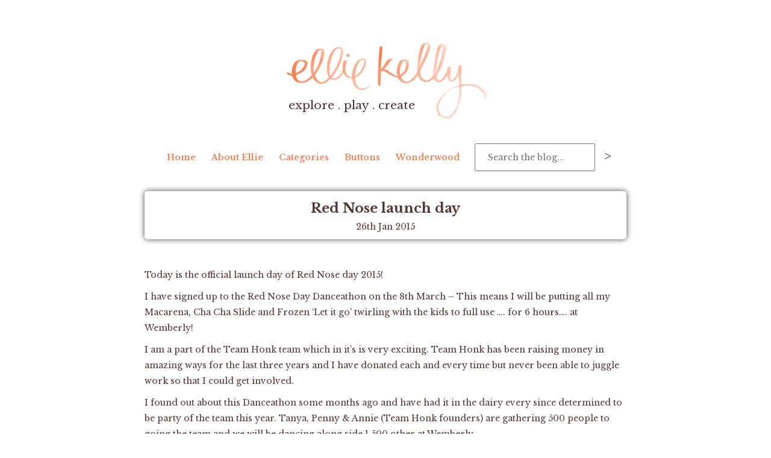

--- FILE ---
content_type: text/html; charset=UTF-8
request_url: https://elliekellyblog.co/red-nose-launch-day/
body_size: 12341
content:
<?xml version="1.0" encoding="UTF-8"?><!DOCTYPE html PUBLIC "-//W3C//DTD XHTML 1.1//EN" "http://www.w3.org/TR/xhtml11/DTD/xhtml11.dtd">
<html xmlns="http://www.w3.org/1999/xhtml" xml:lang="en" >
<head profile="http://gmpg.org/xfn/11">
<meta http-equiv="Content-Type" content="text/html; charset=UTF-8" />

<link rel="stylesheet" href="https://fonts.googleapis.com/css?family=Libre+Baskerville%3A400%2C400i%2C700" type="text/css" media="screen" />
<link rel="stylesheet" href="https://elliekellyblog.co/wp-content/themes/elliekelly/style.css?v=2" type="text/css" media="screen" />
        <!-- Responsive //-->
		<meta name="viewport" content="width=device-width, initial-scale=1.0, user-scalable=no" />
        <link rel="stylesheet" href="https://elliekellyblog.co/wp-content/themes/elliekelly/1024.css" media="screen and (max-width: 1024px)" />

		<!-- EO Responsive //-->
<link rel="pingback" href="https://elliekellyblog.co/xmlrpc.php" />

<link rel="shortcut icon" href="https://elliekellyblog.co/wp-content/themes/elliekelly/images/favicon.ico?time=1769034363" />
<title>Red Nose launch day | Ellie Kelly Blog</title>

		<!-- All in One SEO 4.9.3 - aioseo.com -->
	<meta name="description" content="Why I&#039;m going to be dancing at Wembley for 6 hours in March!!! eeek." />
	<meta name="robots" content="max-image-preview:large" />
	<meta name="author" content="elliekelly"/>
	<link rel="canonical" href="https://elliekellyblog.co/red-nose-launch-day/" />
	<meta name="generator" content="All in One SEO (AIOSEO) 4.9.3" />
		<meta property="og:locale" content="en_US" />
		<meta property="og:site_name" content="Ellie Kelly Blog | Seasonal Living &amp; Play" />
		<meta property="og:type" content="article" />
		<meta property="og:title" content="Red Nose launch day | Ellie Kelly Blog" />
		<meta property="og:description" content="Why I&#039;m going to be dancing at Wembley for 6 hours in March!!! eeek." />
		<meta property="og:url" content="https://elliekellyblog.co/red-nose-launch-day/" />
		<meta property="article:published_time" content="2015-01-26T11:39:07+00:00" />
		<meta property="article:modified_time" content="2015-01-26T11:39:07+00:00" />
		<meta name="twitter:card" content="summary" />
		<meta name="twitter:title" content="Red Nose launch day | Ellie Kelly Blog" />
		<meta name="twitter:description" content="Why I&#039;m going to be dancing at Wembley for 6 hours in March!!! eeek." />
		<script type="application/ld+json" class="aioseo-schema">
			{"@context":"https:\/\/schema.org","@graph":[{"@type":"Article","@id":"https:\/\/elliekellyblog.co\/red-nose-launch-day\/#article","name":"Red Nose launch day | Ellie Kelly Blog","headline":"Red Nose launch day","author":{"@id":"https:\/\/elliekellyblog.co\/author\/elliekelly\/#author"},"publisher":{"@id":"https:\/\/elliekellyblog.co\/#organization"},"image":{"@type":"ImageObject","url":"https:\/\/elliekellyblog.co\/wp-content\/uploads\/2015\/01\/2015-01-26_001.jpg","@id":"https:\/\/elliekellyblog.co\/red-nose-launch-day\/#articleImage","width":800,"height":652},"datePublished":"2015-01-26T11:39:07+00:00","dateModified":"2015-01-26T11:39:07+00:00","inLanguage":"en-US","mainEntityOfPage":{"@id":"https:\/\/elliekellyblog.co\/red-nose-launch-day\/#webpage"},"isPartOf":{"@id":"https:\/\/elliekellyblog.co\/red-nose-launch-day\/#webpage"},"articleSection":"Ellie Kelly Posts"},{"@type":"BreadcrumbList","@id":"https:\/\/elliekellyblog.co\/red-nose-launch-day\/#breadcrumblist","itemListElement":[{"@type":"ListItem","@id":"https:\/\/elliekellyblog.co#listItem","position":1,"name":"Home","item":"https:\/\/elliekellyblog.co","nextItem":{"@type":"ListItem","@id":"https:\/\/elliekellyblog.co\/category\/ellie-kelly-posts\/#listItem","name":"Ellie Kelly Posts"}},{"@type":"ListItem","@id":"https:\/\/elliekellyblog.co\/category\/ellie-kelly-posts\/#listItem","position":2,"name":"Ellie Kelly Posts","item":"https:\/\/elliekellyblog.co\/category\/ellie-kelly-posts\/","nextItem":{"@type":"ListItem","@id":"https:\/\/elliekellyblog.co\/red-nose-launch-day\/#listItem","name":"Red Nose launch day"},"previousItem":{"@type":"ListItem","@id":"https:\/\/elliekellyblog.co#listItem","name":"Home"}},{"@type":"ListItem","@id":"https:\/\/elliekellyblog.co\/red-nose-launch-day\/#listItem","position":3,"name":"Red Nose launch day","previousItem":{"@type":"ListItem","@id":"https:\/\/elliekellyblog.co\/category\/ellie-kelly-posts\/#listItem","name":"Ellie Kelly Posts"}}]},{"@type":"Organization","@id":"https:\/\/elliekellyblog.co\/#organization","name":"Ellie Kelly Blog","description":"Seasonal Living & Play","url":"https:\/\/elliekellyblog.co\/"},{"@type":"Person","@id":"https:\/\/elliekellyblog.co\/author\/elliekelly\/#author","url":"https:\/\/elliekellyblog.co\/author\/elliekelly\/","name":"elliekelly","image":{"@type":"ImageObject","@id":"https:\/\/elliekellyblog.co\/red-nose-launch-day\/#authorImage","url":"https:\/\/secure.gravatar.com\/avatar\/98bbcb724c8f127a197024ea258b442dd0aeac252af785df71c0325411510e20?s=96&d=mm&r=g","width":96,"height":96,"caption":"elliekelly"}},{"@type":"WebPage","@id":"https:\/\/elliekellyblog.co\/red-nose-launch-day\/#webpage","url":"https:\/\/elliekellyblog.co\/red-nose-launch-day\/","name":"Red Nose launch day | Ellie Kelly Blog","description":"Why I'm going to be dancing at Wembley for 6 hours in March!!! eeek.","inLanguage":"en-US","isPartOf":{"@id":"https:\/\/elliekellyblog.co\/#website"},"breadcrumb":{"@id":"https:\/\/elliekellyblog.co\/red-nose-launch-day\/#breadcrumblist"},"author":{"@id":"https:\/\/elliekellyblog.co\/author\/elliekelly\/#author"},"creator":{"@id":"https:\/\/elliekellyblog.co\/author\/elliekelly\/#author"},"datePublished":"2015-01-26T11:39:07+00:00","dateModified":"2015-01-26T11:39:07+00:00"},{"@type":"WebSite","@id":"https:\/\/elliekellyblog.co\/#website","url":"https:\/\/elliekellyblog.co\/","name":"Ellie Kelly Blog","description":"Seasonal Living & Play","inLanguage":"en-US","publisher":{"@id":"https:\/\/elliekellyblog.co\/#organization"}}]}
		</script>
		<!-- All in One SEO -->

<link rel="alternate" type="application/rss+xml" title="Ellie Kelly Blog &raquo; Red Nose launch day Comments Feed" href="https://elliekellyblog.co/red-nose-launch-day/feed/" />
<link rel="alternate" title="oEmbed (JSON)" type="application/json+oembed" href="https://elliekellyblog.co/wp-json/oembed/1.0/embed?url=https%3A%2F%2Felliekellyblog.co%2Fred-nose-launch-day%2F" />
<link rel="alternate" title="oEmbed (XML)" type="text/xml+oembed" href="https://elliekellyblog.co/wp-json/oembed/1.0/embed?url=https%3A%2F%2Felliekellyblog.co%2Fred-nose-launch-day%2F&#038;format=xml" />
<style id='wp-img-auto-sizes-contain-inline-css' type='text/css'>
img:is([sizes=auto i],[sizes^="auto," i]){contain-intrinsic-size:3000px 1500px}
/*# sourceURL=wp-img-auto-sizes-contain-inline-css */
</style>
<link rel='stylesheet' id='sbi_styles-css' href='https://elliekellyblog.co/wp-content/plugins/instagram-feed/css/sbi-styles.min.css?ver=6.10.0' type='text/css' media='all' />
<style id='wp-emoji-styles-inline-css' type='text/css'>

	img.wp-smiley, img.emoji {
		display: inline !important;
		border: none !important;
		box-shadow: none !important;
		height: 1em !important;
		width: 1em !important;
		margin: 0 0.07em !important;
		vertical-align: -0.1em !important;
		background: none !important;
		padding: 0 !important;
	}
/*# sourceURL=wp-emoji-styles-inline-css */
</style>
<style id='wp-block-library-inline-css' type='text/css'>
:root{--wp-block-synced-color:#7a00df;--wp-block-synced-color--rgb:122,0,223;--wp-bound-block-color:var(--wp-block-synced-color);--wp-editor-canvas-background:#ddd;--wp-admin-theme-color:#007cba;--wp-admin-theme-color--rgb:0,124,186;--wp-admin-theme-color-darker-10:#006ba1;--wp-admin-theme-color-darker-10--rgb:0,107,160.5;--wp-admin-theme-color-darker-20:#005a87;--wp-admin-theme-color-darker-20--rgb:0,90,135;--wp-admin-border-width-focus:2px}@media (min-resolution:192dpi){:root{--wp-admin-border-width-focus:1.5px}}.wp-element-button{cursor:pointer}:root .has-very-light-gray-background-color{background-color:#eee}:root .has-very-dark-gray-background-color{background-color:#313131}:root .has-very-light-gray-color{color:#eee}:root .has-very-dark-gray-color{color:#313131}:root .has-vivid-green-cyan-to-vivid-cyan-blue-gradient-background{background:linear-gradient(135deg,#00d084,#0693e3)}:root .has-purple-crush-gradient-background{background:linear-gradient(135deg,#34e2e4,#4721fb 50%,#ab1dfe)}:root .has-hazy-dawn-gradient-background{background:linear-gradient(135deg,#faaca8,#dad0ec)}:root .has-subdued-olive-gradient-background{background:linear-gradient(135deg,#fafae1,#67a671)}:root .has-atomic-cream-gradient-background{background:linear-gradient(135deg,#fdd79a,#004a59)}:root .has-nightshade-gradient-background{background:linear-gradient(135deg,#330968,#31cdcf)}:root .has-midnight-gradient-background{background:linear-gradient(135deg,#020381,#2874fc)}:root{--wp--preset--font-size--normal:16px;--wp--preset--font-size--huge:42px}.has-regular-font-size{font-size:1em}.has-larger-font-size{font-size:2.625em}.has-normal-font-size{font-size:var(--wp--preset--font-size--normal)}.has-huge-font-size{font-size:var(--wp--preset--font-size--huge)}.has-text-align-center{text-align:center}.has-text-align-left{text-align:left}.has-text-align-right{text-align:right}.has-fit-text{white-space:nowrap!important}#end-resizable-editor-section{display:none}.aligncenter{clear:both}.items-justified-left{justify-content:flex-start}.items-justified-center{justify-content:center}.items-justified-right{justify-content:flex-end}.items-justified-space-between{justify-content:space-between}.screen-reader-text{border:0;clip-path:inset(50%);height:1px;margin:-1px;overflow:hidden;padding:0;position:absolute;width:1px;word-wrap:normal!important}.screen-reader-text:focus{background-color:#ddd;clip-path:none;color:#444;display:block;font-size:1em;height:auto;left:5px;line-height:normal;padding:15px 23px 14px;text-decoration:none;top:5px;width:auto;z-index:100000}html :where(.has-border-color){border-style:solid}html :where([style*=border-top-color]){border-top-style:solid}html :where([style*=border-right-color]){border-right-style:solid}html :where([style*=border-bottom-color]){border-bottom-style:solid}html :where([style*=border-left-color]){border-left-style:solid}html :where([style*=border-width]){border-style:solid}html :where([style*=border-top-width]){border-top-style:solid}html :where([style*=border-right-width]){border-right-style:solid}html :where([style*=border-bottom-width]){border-bottom-style:solid}html :where([style*=border-left-width]){border-left-style:solid}html :where(img[class*=wp-image-]){height:auto;max-width:100%}:where(figure){margin:0 0 1em}html :where(.is-position-sticky){--wp-admin--admin-bar--position-offset:var(--wp-admin--admin-bar--height,0px)}@media screen and (max-width:600px){html :where(.is-position-sticky){--wp-admin--admin-bar--position-offset:0px}}

/*# sourceURL=wp-block-library-inline-css */
</style><style id='global-styles-inline-css' type='text/css'>
:root{--wp--preset--aspect-ratio--square: 1;--wp--preset--aspect-ratio--4-3: 4/3;--wp--preset--aspect-ratio--3-4: 3/4;--wp--preset--aspect-ratio--3-2: 3/2;--wp--preset--aspect-ratio--2-3: 2/3;--wp--preset--aspect-ratio--16-9: 16/9;--wp--preset--aspect-ratio--9-16: 9/16;--wp--preset--color--black: #000000;--wp--preset--color--cyan-bluish-gray: #abb8c3;--wp--preset--color--white: #ffffff;--wp--preset--color--pale-pink: #f78da7;--wp--preset--color--vivid-red: #cf2e2e;--wp--preset--color--luminous-vivid-orange: #ff6900;--wp--preset--color--luminous-vivid-amber: #fcb900;--wp--preset--color--light-green-cyan: #7bdcb5;--wp--preset--color--vivid-green-cyan: #00d084;--wp--preset--color--pale-cyan-blue: #8ed1fc;--wp--preset--color--vivid-cyan-blue: #0693e3;--wp--preset--color--vivid-purple: #9b51e0;--wp--preset--gradient--vivid-cyan-blue-to-vivid-purple: linear-gradient(135deg,rgb(6,147,227) 0%,rgb(155,81,224) 100%);--wp--preset--gradient--light-green-cyan-to-vivid-green-cyan: linear-gradient(135deg,rgb(122,220,180) 0%,rgb(0,208,130) 100%);--wp--preset--gradient--luminous-vivid-amber-to-luminous-vivid-orange: linear-gradient(135deg,rgb(252,185,0) 0%,rgb(255,105,0) 100%);--wp--preset--gradient--luminous-vivid-orange-to-vivid-red: linear-gradient(135deg,rgb(255,105,0) 0%,rgb(207,46,46) 100%);--wp--preset--gradient--very-light-gray-to-cyan-bluish-gray: linear-gradient(135deg,rgb(238,238,238) 0%,rgb(169,184,195) 100%);--wp--preset--gradient--cool-to-warm-spectrum: linear-gradient(135deg,rgb(74,234,220) 0%,rgb(151,120,209) 20%,rgb(207,42,186) 40%,rgb(238,44,130) 60%,rgb(251,105,98) 80%,rgb(254,248,76) 100%);--wp--preset--gradient--blush-light-purple: linear-gradient(135deg,rgb(255,206,236) 0%,rgb(152,150,240) 100%);--wp--preset--gradient--blush-bordeaux: linear-gradient(135deg,rgb(254,205,165) 0%,rgb(254,45,45) 50%,rgb(107,0,62) 100%);--wp--preset--gradient--luminous-dusk: linear-gradient(135deg,rgb(255,203,112) 0%,rgb(199,81,192) 50%,rgb(65,88,208) 100%);--wp--preset--gradient--pale-ocean: linear-gradient(135deg,rgb(255,245,203) 0%,rgb(182,227,212) 50%,rgb(51,167,181) 100%);--wp--preset--gradient--electric-grass: linear-gradient(135deg,rgb(202,248,128) 0%,rgb(113,206,126) 100%);--wp--preset--gradient--midnight: linear-gradient(135deg,rgb(2,3,129) 0%,rgb(40,116,252) 100%);--wp--preset--font-size--small: 13px;--wp--preset--font-size--medium: 20px;--wp--preset--font-size--large: 36px;--wp--preset--font-size--x-large: 42px;--wp--preset--spacing--20: 0.44rem;--wp--preset--spacing--30: 0.67rem;--wp--preset--spacing--40: 1rem;--wp--preset--spacing--50: 1.5rem;--wp--preset--spacing--60: 2.25rem;--wp--preset--spacing--70: 3.38rem;--wp--preset--spacing--80: 5.06rem;--wp--preset--shadow--natural: 6px 6px 9px rgba(0, 0, 0, 0.2);--wp--preset--shadow--deep: 12px 12px 50px rgba(0, 0, 0, 0.4);--wp--preset--shadow--sharp: 6px 6px 0px rgba(0, 0, 0, 0.2);--wp--preset--shadow--outlined: 6px 6px 0px -3px rgb(255, 255, 255), 6px 6px rgb(0, 0, 0);--wp--preset--shadow--crisp: 6px 6px 0px rgb(0, 0, 0);}:where(.is-layout-flex){gap: 0.5em;}:where(.is-layout-grid){gap: 0.5em;}body .is-layout-flex{display: flex;}.is-layout-flex{flex-wrap: wrap;align-items: center;}.is-layout-flex > :is(*, div){margin: 0;}body .is-layout-grid{display: grid;}.is-layout-grid > :is(*, div){margin: 0;}:where(.wp-block-columns.is-layout-flex){gap: 2em;}:where(.wp-block-columns.is-layout-grid){gap: 2em;}:where(.wp-block-post-template.is-layout-flex){gap: 1.25em;}:where(.wp-block-post-template.is-layout-grid){gap: 1.25em;}.has-black-color{color: var(--wp--preset--color--black) !important;}.has-cyan-bluish-gray-color{color: var(--wp--preset--color--cyan-bluish-gray) !important;}.has-white-color{color: var(--wp--preset--color--white) !important;}.has-pale-pink-color{color: var(--wp--preset--color--pale-pink) !important;}.has-vivid-red-color{color: var(--wp--preset--color--vivid-red) !important;}.has-luminous-vivid-orange-color{color: var(--wp--preset--color--luminous-vivid-orange) !important;}.has-luminous-vivid-amber-color{color: var(--wp--preset--color--luminous-vivid-amber) !important;}.has-light-green-cyan-color{color: var(--wp--preset--color--light-green-cyan) !important;}.has-vivid-green-cyan-color{color: var(--wp--preset--color--vivid-green-cyan) !important;}.has-pale-cyan-blue-color{color: var(--wp--preset--color--pale-cyan-blue) !important;}.has-vivid-cyan-blue-color{color: var(--wp--preset--color--vivid-cyan-blue) !important;}.has-vivid-purple-color{color: var(--wp--preset--color--vivid-purple) !important;}.has-black-background-color{background-color: var(--wp--preset--color--black) !important;}.has-cyan-bluish-gray-background-color{background-color: var(--wp--preset--color--cyan-bluish-gray) !important;}.has-white-background-color{background-color: var(--wp--preset--color--white) !important;}.has-pale-pink-background-color{background-color: var(--wp--preset--color--pale-pink) !important;}.has-vivid-red-background-color{background-color: var(--wp--preset--color--vivid-red) !important;}.has-luminous-vivid-orange-background-color{background-color: var(--wp--preset--color--luminous-vivid-orange) !important;}.has-luminous-vivid-amber-background-color{background-color: var(--wp--preset--color--luminous-vivid-amber) !important;}.has-light-green-cyan-background-color{background-color: var(--wp--preset--color--light-green-cyan) !important;}.has-vivid-green-cyan-background-color{background-color: var(--wp--preset--color--vivid-green-cyan) !important;}.has-pale-cyan-blue-background-color{background-color: var(--wp--preset--color--pale-cyan-blue) !important;}.has-vivid-cyan-blue-background-color{background-color: var(--wp--preset--color--vivid-cyan-blue) !important;}.has-vivid-purple-background-color{background-color: var(--wp--preset--color--vivid-purple) !important;}.has-black-border-color{border-color: var(--wp--preset--color--black) !important;}.has-cyan-bluish-gray-border-color{border-color: var(--wp--preset--color--cyan-bluish-gray) !important;}.has-white-border-color{border-color: var(--wp--preset--color--white) !important;}.has-pale-pink-border-color{border-color: var(--wp--preset--color--pale-pink) !important;}.has-vivid-red-border-color{border-color: var(--wp--preset--color--vivid-red) !important;}.has-luminous-vivid-orange-border-color{border-color: var(--wp--preset--color--luminous-vivid-orange) !important;}.has-luminous-vivid-amber-border-color{border-color: var(--wp--preset--color--luminous-vivid-amber) !important;}.has-light-green-cyan-border-color{border-color: var(--wp--preset--color--light-green-cyan) !important;}.has-vivid-green-cyan-border-color{border-color: var(--wp--preset--color--vivid-green-cyan) !important;}.has-pale-cyan-blue-border-color{border-color: var(--wp--preset--color--pale-cyan-blue) !important;}.has-vivid-cyan-blue-border-color{border-color: var(--wp--preset--color--vivid-cyan-blue) !important;}.has-vivid-purple-border-color{border-color: var(--wp--preset--color--vivid-purple) !important;}.has-vivid-cyan-blue-to-vivid-purple-gradient-background{background: var(--wp--preset--gradient--vivid-cyan-blue-to-vivid-purple) !important;}.has-light-green-cyan-to-vivid-green-cyan-gradient-background{background: var(--wp--preset--gradient--light-green-cyan-to-vivid-green-cyan) !important;}.has-luminous-vivid-amber-to-luminous-vivid-orange-gradient-background{background: var(--wp--preset--gradient--luminous-vivid-amber-to-luminous-vivid-orange) !important;}.has-luminous-vivid-orange-to-vivid-red-gradient-background{background: var(--wp--preset--gradient--luminous-vivid-orange-to-vivid-red) !important;}.has-very-light-gray-to-cyan-bluish-gray-gradient-background{background: var(--wp--preset--gradient--very-light-gray-to-cyan-bluish-gray) !important;}.has-cool-to-warm-spectrum-gradient-background{background: var(--wp--preset--gradient--cool-to-warm-spectrum) !important;}.has-blush-light-purple-gradient-background{background: var(--wp--preset--gradient--blush-light-purple) !important;}.has-blush-bordeaux-gradient-background{background: var(--wp--preset--gradient--blush-bordeaux) !important;}.has-luminous-dusk-gradient-background{background: var(--wp--preset--gradient--luminous-dusk) !important;}.has-pale-ocean-gradient-background{background: var(--wp--preset--gradient--pale-ocean) !important;}.has-electric-grass-gradient-background{background: var(--wp--preset--gradient--electric-grass) !important;}.has-midnight-gradient-background{background: var(--wp--preset--gradient--midnight) !important;}.has-small-font-size{font-size: var(--wp--preset--font-size--small) !important;}.has-medium-font-size{font-size: var(--wp--preset--font-size--medium) !important;}.has-large-font-size{font-size: var(--wp--preset--font-size--large) !important;}.has-x-large-font-size{font-size: var(--wp--preset--font-size--x-large) !important;}
/*# sourceURL=global-styles-inline-css */
</style>

<style id='classic-theme-styles-inline-css' type='text/css'>
/*! This file is auto-generated */
.wp-block-button__link{color:#fff;background-color:#32373c;border-radius:9999px;box-shadow:none;text-decoration:none;padding:calc(.667em + 2px) calc(1.333em + 2px);font-size:1.125em}.wp-block-file__button{background:#32373c;color:#fff;text-decoration:none}
/*# sourceURL=/wp-includes/css/classic-themes.min.css */
</style>
<link rel="https://api.w.org/" href="https://elliekellyblog.co/wp-json/" /><link rel="alternate" title="JSON" type="application/json" href="https://elliekellyblog.co/wp-json/wp/v2/posts/3580" /><link rel="EditURI" type="application/rsd+xml" title="RSD" href="https://elliekellyblog.co/xmlrpc.php?rsd" />
<meta name="generator" content="WordPress 6.9" />
<link rel='shortlink' href='https://elliekellyblog.co/?p=3580' />
<script type="text/javascript" src="https://elliekellyblog.co/wp-includes/js/jquery/jquery.min.js?ver=3.7.1" id="jquery-core-js"></script>
<script type="text/javascript" src="https://elliekellyblog.co/wp-includes/js/jquery/jquery-migrate.min.js?ver=3.4.1" id="jquery-migrate-js"></script>
<!-- WordPress Most Popular --><script type="text/javascript">/* <![CDATA[ */ jQuery.post("https://elliekellyblog.co/wp-admin/admin-ajax.php", { action: "wmp_update", id: 3580, token: "799af938b3" }); /* ]]> */</script><!-- /WordPress Most Popular --><style type="text/css">.recentcomments a{display:inline !important;padding:0 !important;margin:0 !important;}</style><link rel="icon" href="https://elliekellyblog.co/wp-content/uploads/2018/12/favicon.jpg" sizes="32x32" />
<link rel="icon" href="https://elliekellyblog.co/wp-content/uploads/2018/12/favicon.jpg" sizes="192x192" />
<link rel="apple-touch-icon" href="https://elliekellyblog.co/wp-content/uploads/2018/12/favicon.jpg" />
<meta name="msapplication-TileImage" content="https://elliekellyblog.co/wp-content/uploads/2018/12/favicon.jpg" />

        <meta name="google-site-verification" content="cHSj0r0r4ep0L_nA3ocLZzxQdllSTV5d9BhmVwzE6bI" />
        <script type="text/javascript" src="https://elliekellyblog.co/wp-content/themes/elliekelly/menu.js"></script>
	</head>
	<body>
        <div class="outer_wrapper" id="header_wrapper">
            <div class="inner_wrapper">

                <a href="/" id="logo">
                    <img src="https://elliekellyblog.co/wp-content/themes/elliekelly/images/ellie-kelly-logo-new.jpg" alt="Ellie Kelly" />
                    <span class="strapline">explore . play . create</span>
                </a>
            </div>
        </div>
        <div class="outer_wrapper" id="content_wrapper">
            <div class="inner_wrapper">
                <center class="showonmobile">
                    <a id="main_navigation_icon">
                    Menu
                    </a>
                </center>
                <div id="main_navigation">
<div class="menu-main-navigation-container"><ul id="menu-main-navigation" class="menu"><li id="menu-item-13" class="menu-item menu-item-type-custom menu-item-object-custom menu-item-13"><a href="/">Home</a></li>
<li id="menu-item-22" class="menu-item menu-item-type-post_type menu-item-object-page menu-item-22"><a href="https://elliekellyblog.co/about-me/">About Ellie</a></li>
<li id="menu-item-9" class="menu-item menu-item-type-custom menu-item-object-custom menu-item-has-children menu-item-9"><a href="#">Categories</a>
<ul class="sub-menu">
	<li id="menu-item-4032" class="menu-item menu-item-type-taxonomy menu-item-object-category menu-item-4032"><a href="https://elliekellyblog.co/category/parties/">Parties</a></li>
	<li id="menu-item-4669" class="menu-item menu-item-type-taxonomy menu-item-object-category menu-item-4669"><a href="https://elliekellyblog.co/category/forestschool/">Forest School</a></li>
	<li id="menu-item-4062" class="menu-item menu-item-type-taxonomy menu-item-object-category menu-item-4062"><a href="https://elliekellyblog.co/category/family-life/">Family, Making &#038; Baking</a></li>
	<li id="menu-item-4670" class="menu-item menu-item-type-taxonomy menu-item-object-category menu-item-4670"><a href="https://elliekellyblog.co/category/smallbischat/">Small bis chat</a></li>
</ul>
</li>
<li id="menu-item-3479" class="menu-item menu-item-type-custom menu-item-object-custom menu-item-3479"><a href="http://buttonschildrensparties.co.uk/">Buttons</a></li>
<li id="menu-item-4728" class="menu-item menu-item-type-custom menu-item-object-custom menu-item-4728"><a href="https://wonderwoodexplorers.co.uk/">Wonderwood</a></li>
</ul></div>                        <div class="navSearch">
                            <form action="/" method="get">
                                <div>
                                    <input type="text" name="s" placeholder="Search the blog...">
                                    <input type="submit" class="submit" value=">">
                                </div>
                            </form>
                        </div>
                </div>
                <div id="content_holder">


	


                    <div class="post postSingle">

                        <div class="post_heading">
                            <div class="post_heading_h">
                                <h1>Red Nose launch day</h1>
                            </div>
                            26th Jan 2015<br>


                        </div>


                        <div class="post_content">
                            <p>&nbsp;</p>
<p>Today is the official launch day of Red Nose day 2015!</p>
<p>I have signed up to the Red Nose Day Danceathon on the 8th March &#8211; This means I will be putting all my Macarena, Cha Cha Slide and Frozen &#8216;Let it go&#8217; twirling with the kids to full use &#8230;. for 6 hours&#8230;. at Wemberly!</p>
<p>I am a part of the Team Honk team which in it&#8217;s is very exciting. Team Honk has been raising money in amazing ways for the last three years and I have donated each and every time but never been able to juggle work so that I could get involved.</p>
<p>I found out about this Danceathon some months ago and have had it in the dairy every since determined to be party of the team this year. Tanya, Penny &amp; Annie (Team Honk founders) are gathering 500 people to going the team and we will be dancing along side 1,500 other at Wemberly.</p>
<p>If you donate to Red Nose day please, please <a title="link" href="http://my.rednoseday.com/sponsor/elliekellyatwembley" target="_blank"><span style="color: #0000ff;">send your donation this way</span></a>! I will need all your amazing kindness and words of support to get me though.</p>
<p>This is one of the reasons Tanya, Penny &amp; Annie have been in Kenya this weekend visiting all the mazing projects that Red Nose day has been helping. David Walliams is with them and will also be sharing lots on the people he is meeting and the projects donation like yours go to help.</p>
<p>The ladies have sent me some photos with stories they have heard on their visit, I wanted to share this particular story with you as it found it so inspiring.</p>
<p>These photos are from Kisumu Youth Football Association project. This organisation receives support from Comic Relief, that is used to provide mentoring for vunerable girls, some of which are orphaned, from low income families or living in slums.</p>
<p>&nbsp;</p>
<p><a href="http://elliekellyblog.co/wp-content/uploads/2015/01/2015-01-26_001.jpg"><img fetchpriority="high" decoding="async" class="aligncenter size-full wp-image-3581" src="http://elliekellyblog.co/wp-content/uploads/2015/01/2015-01-26_001.jpg" alt="Red Nose Day " width="800" height="652" srcset="https://elliekellyblog.co/wp-content/uploads/2015/01/2015-01-26_001.jpg 800w, https://elliekellyblog.co/wp-content/uploads/2015/01/2015-01-26_001-300x245.jpg 300w" sizes="(max-width: 800px) 100vw, 800px" /></a></p>
<p>‘Thanks to this project supported by Comic Relief I now know I have a right to education’ Shamera, age 14 #lastingchange</p>
<p><a href="http://elliekellyblog.co/wp-content/uploads/2015/01/2015-01-26_002.jpg"><img decoding="async" class="aligncenter size-full wp-image-3582" src="http://elliekellyblog.co/wp-content/uploads/2015/01/2015-01-26_002.jpg" alt="Red Nose Day " width="800" height="536" srcset="https://elliekellyblog.co/wp-content/uploads/2015/01/2015-01-26_002.jpg 800w, https://elliekellyblog.co/wp-content/uploads/2015/01/2015-01-26_002-300x201.jpg 300w" sizes="(max-width: 800px) 100vw, 800px" /></a></p>
<p>‘For many of these kids, football is the only happy time in their weeks’ Kevin, KYFA, speaks about the effects of support #lastingchange</p>
<p><a href="http://elliekellyblog.co/wp-content/uploads/2015/01/2015-01-26_003.jpg"><img decoding="async" class="aligncenter size-full wp-image-3583" src="http://elliekellyblog.co/wp-content/uploads/2015/01/2015-01-26_003.jpg" alt="Red Nose Day " width="800" height="536" srcset="https://elliekellyblog.co/wp-content/uploads/2015/01/2015-01-26_003.jpg 800w, https://elliekellyblog.co/wp-content/uploads/2015/01/2015-01-26_003-300x201.jpg 300w" sizes="(max-width: 800px) 100vw, 800px" /></a></p>
<p>‘Thanks to this mentoring project Ida, orphaned after the death of both parents, secured orphanage accommodation &amp; schooling’ #lastingchange</p>
<p>&nbsp;</p>
<p>Please share these stories with others and use the #lastingchange to show people what amazing things can be achieved with team work, laughter and a little help.</p>
<p>If you would like to join me and Team Honk on the 8th March follow this <span style="color: #0000ff;"><a style="color: #0000ff;" title="Link" href="http://www.rednoseday.com/tv-events-and-news/danceathon?gclid=Cj0KEQiA6JemBRC5tYLRwYGcwosBEiQANA3IB3PaRy_ZBwfrpv72ohjxgQpMiIm3pH_YUbl76-G3oJsaAvwB8P8HAQ">link</a></span> to read more. But remember to join the Team Honk team via the sign up page.</p>
<p>&nbsp;</p>
<p>&nbsp;</p>
<p>&nbsp;</p>
<p>&nbsp;</p>
                        </div>
                        <div class="post_meta">
                            <a class="post_meta_comments" href="#">

                                0 comments                            </a>
                            <a class="post_meta_leave_a_comment" href="https://elliekellyblog.co/red-nose-launch-day/#respond">
                                Leave a comment

                            </a>
                            <a href="https://twitter.com/share" class="twitter-share-button" data-count="vertical" data-counturl="https://elliekellyblog.co/red-nose-launch-day/" data-url="" data-text="RT: @elliekelly Red Nose launch day">Tweet</a><script type="text/javascript" src="//platform.twitter.com/widgets.js"></script>

                        </div>
                        
<!-- You can start editing here. -->


			<!-- If comments are open, but there are no comments. -->

	 


<div id="respond">

<h3>Leave a Comment</h3>

<div class="cancel-comment-reply">
	<small><a rel="nofollow" id="cancel-comment-reply-link" href="/red-nose-launch-day/#respond" style="display:none;">Click here to cancel reply.</a></small>
</div>


<form action="https://elliekellyblog.co/wp-comments-post.php" method="post" id="commentform">


<p><input type="text" name="author" id="author" value="" size="22" tabindex="1" aria-required='true' />
<label for="author"><span>&bull;</span>Name <small></small></label></p>

<p><input type="text" name="email" id="email" value="" size="22" tabindex="2" aria-required='true' />
<label for="email"><span>&bull;</span>E-Mail <small>(will not be published) </small></label></p>

<p><input type="text" name="url" id="url" value="" size="22" tabindex="3" />
<label for="url">Website</label></p>


<!--<p><small><strong>XHTML:</strong> You can use these tags: <code>&lt;a href=&quot;&quot; title=&quot;&quot;&gt; &lt;abbr title=&quot;&quot;&gt; &lt;acronym title=&quot;&quot;&gt; &lt;b&gt; &lt;blockquote cite=&quot;&quot;&gt; &lt;cite&gt; &lt;code&gt; &lt;del datetime=&quot;&quot;&gt; &lt;em&gt; &lt;i&gt; &lt;q cite=&quot;&quot;&gt; &lt;s&gt; &lt;strike&gt; &lt;strong&gt; </code></small></p>-->

<p><textarea name="comment" id="comment" cols="100%" rows="10" tabindex="4"></textarea></p>

<p><input name="submit" type="submit" id="submit" tabindex="5" value="Submit Comment" />
<input type='hidden' name='comment_post_ID' value='3580' id='comment_post_ID' />
<input type='hidden' name='comment_parent' id='comment_parent' value='0' />
</p>
<p style="display: none;"><input type="hidden" id="akismet_comment_nonce" name="akismet_comment_nonce" value="33f7ead766" /></p><p style="display: none !important;" class="akismet-fields-container" data-prefix="ak_"><label>&#916;<textarea name="ak_hp_textarea" cols="45" rows="8" maxlength="100"></textarea></label><input type="hidden" id="ak_js_1" name="ak_js" value="17"/><script>document.getElementById( "ak_js_1" ).setAttribute( "value", ( new Date() ).getTime() );</script></p>
</form>

</div>

                    </div>



	


            </div>
        </div>

        <section class="wrapper newsletter">
          <div class="inner_wrapper">
            <!-- Begin Mailchimp Signup Form -->
            <div id="mc_embed_signup">
            <form action="https://buttonschildrensparties.us2.list-manage.com/subscribe/post?u=734305ca21990f918596e4ea8&amp;id=1e2ae6c792" method="post" id="mc-embedded-subscribe-form" name="mc-embedded-subscribe-form" class="validate" target="_blank" novalidate>
                <div id="mc_embed_signup_scroll">
            	<h2>Join our newsletter to receive regular updates</h2>
            <div class="indicates-required"><span class="asterisk">*</span> indicates required</div>
            <div class="mc-field-group">
            	<label for="mce-EMAIL">Email Address  <span class="asterisk">*</span>
            </label>
            	<input type="email" value="" name="EMAIL" class="required email" id="mce-EMAIL">
            </div>
            <div class="mc-field-group">
            	<label for="mce-FNAME">First Name </label>
            	<input type="text" value="" name="FNAME" class="" id="mce-FNAME">
            </div>
            <div class="mc-field-group">
            	<label for="mce-LNAME">Family Name </label>
            	<input type="text" value="" name="LNAME" class="" id="mce-LNAME">
            </div>
            <div class="mc-policy">
              Your email will be managed in accordance with our privacy policy which you can view <a href="https://buttonschildrensparties.co.uk/privacy-policy" target="_blank">here</a>. Unsubscribe at any time.
            </div>
            <div style="display:none" class="mc-field-group input-group">


            <li><input type="checkbox" value="2048" name="group[17653][2048]" id="mce-group[17653]-17653-10" checked><label for="mce-group[17653]-17653-10">EK Blog Webform</label></li>



            </div>
            <div style="display:none" class="mc-field-group input-group">
                <strong>Status </strong>
                <ul><li><input type="checkbox" value="1024" name="group[52397][1024]" id="mce-group[52397]-52397-0" checked><label for="mce-group[52397]-52397-0">Welcome</label></li>
            </ul>
            </div>


            	<div id="mce-responses" class="clear">
            		<div class="response" id="mce-error-response" style="display:none"></div>
            		<div class="response" id="mce-success-response" style="display:none"></div>
            	</div>    <!-- real people should not fill this in and expect good things - do not remove this or risk form bot signups-->
                <div style="position: absolute; left: -5000px;" aria-hidden="true"><input type="text" name="b_734305ca21990f918596e4ea8_1e2ae6c792" tabindex="-1" value=""></div>
                <div class="clear"><input type="submit" value="Subscribe" name="subscribe" id="mc-embedded-subscribe" class="button"></div>
                </div>
            </form>
            </div>

            <!--End mc_embed_signup-->
          </div>
        </section>

        <section class="wrapper">
            <div class="instafeed">
                
<div id="sb_instagram"  class="sbi sbi_mob_col_1 sbi_tab_col_2 sbi_col_6" style="width: 100%;"	 data-feedid="*1"  data-res="auto" data-cols="6" data-colsmobile="1" data-colstablet="2" data-num="6" data-nummobile="" data-item-padding=""	 data-shortcode-atts="{}"  data-postid="3580" data-locatornonce="16eb80de78" data-imageaspectratio="1:1" data-sbi-flags="favorLocal">
	
	<div id="sbi_images" >
			</div>

	<div id="sbi_load" >

	
			<span class="sbi_follow_btn" >
			<a target="_blank"
				rel="nofollow noopener"  href="https://www.instagram.com/181680384/">
				<svg class="svg-inline--fa fa-instagram fa-w-14" aria-hidden="true" data-fa-processed="" aria-label="Instagram" data-prefix="fab" data-icon="instagram" role="img" viewBox="0 0 448 512">
                    <path fill="currentColor" d="M224.1 141c-63.6 0-114.9 51.3-114.9 114.9s51.3 114.9 114.9 114.9S339 319.5 339 255.9 287.7 141 224.1 141zm0 189.6c-41.1 0-74.7-33.5-74.7-74.7s33.5-74.7 74.7-74.7 74.7 33.5 74.7 74.7-33.6 74.7-74.7 74.7zm146.4-194.3c0 14.9-12 26.8-26.8 26.8-14.9 0-26.8-12-26.8-26.8s12-26.8 26.8-26.8 26.8 12 26.8 26.8zm76.1 27.2c-1.7-35.9-9.9-67.7-36.2-93.9-26.2-26.2-58-34.4-93.9-36.2-37-2.1-147.9-2.1-184.9 0-35.8 1.7-67.6 9.9-93.9 36.1s-34.4 58-36.2 93.9c-2.1 37-2.1 147.9 0 184.9 1.7 35.9 9.9 67.7 36.2 93.9s58 34.4 93.9 36.2c37 2.1 147.9 2.1 184.9 0 35.9-1.7 67.7-9.9 93.9-36.2 26.2-26.2 34.4-58 36.2-93.9 2.1-37 2.1-147.8 0-184.8zM398.8 388c-7.8 19.6-22.9 34.7-42.6 42.6-29.5 11.7-99.5 9-132.1 9s-102.7 2.6-132.1-9c-19.6-7.8-34.7-22.9-42.6-42.6-11.7-29.5-9-99.5-9-132.1s-2.6-102.7 9-132.1c7.8-19.6 22.9-34.7 42.6-42.6 29.5-11.7 99.5-9 132.1-9s102.7-2.6 132.1 9c19.6 7.8 34.7 22.9 42.6 42.6 11.7 29.5 9 99.5 9 132.1s2.7 102.7-9 132.1z"></path>
                </svg>				<span>Follow on Instagram</span>
			</a>
		</span>
	
</div>
		<span class="sbi_resized_image_data" data-feed-id="*1"
		  data-resized="[]">
	</span>
	</div>

            </div>
        </section>

        <div class="outer_wrapper" id="button_wrapper"></div>
        <div class="outer_wrapper" id="footer_bg_wrapper"></div>
        <div class="outer_wrapper" id="footer_wrapper">
            <div class="inner_wrapper">
                <div class="column">
<div class="menu-footer-menu-container"><ul id="menu-footer-menu" class="menu"><li id="menu-item-6" class="menu-item menu-item-type-custom menu-item-object-custom menu-item-6"><a href="/">Home</a></li>
<li id="menu-item-23" class="menu-item menu-item-type-post_type menu-item-object-page menu-item-23"><a href="https://elliekellyblog.co/about-me/">About</a></li>
<li id="menu-item-3877" class="menu-item menu-item-type-taxonomy menu-item-object-category menu-item-3877"><a href="https://elliekellyblog.co/category/parties/">Parties</a></li>
<li id="menu-item-3876" class="menu-item menu-item-type-taxonomy menu-item-object-category menu-item-3876"><a href="https://elliekellyblog.co/category/family-life/">Family, Making &amp; Baking</a></li>
<li id="menu-item-4694" class="menu-item menu-item-type-taxonomy menu-item-object-category menu-item-4694"><a href="https://elliekellyblog.co/category/forestschool/">Forest School</a></li>
<li id="menu-item-4695" class="menu-item menu-item-type-taxonomy menu-item-object-category menu-item-4695"><a href="https://elliekellyblog.co/category/smallbischat/">Small bis chat</a></li>
</ul></div>                </div>
                <div class="column">
<div class="menu-footer-menu-2-container"><ul id="menu-footer-menu-2" class="menu"><li id="menu-item-4755" class="menu-item menu-item-type-custom menu-item-object-custom menu-item-4755"><a href="https://buttonschildrensparties.co.uk/privacy-policy">Privacy Policy</a></li>
</ul></div>                    <a href="https://buttonschildrensparties.co.uk" onclick="this.target='_blank';">Buttons Website</a>
                </div>
                <div class="column">
                    Tel: <a href="tel:01252 640874">01252 640874</a><br />
                    E-Mail: <a href="mailto:ellie@elliekelly.co">ellie@elliekelly.co</a><br><br>
                    <a href="https://www.instagram.com/_elliekelly_/" rel="nofollow" target="_blank">Instagram</a><br>
                    <a href="https://www.facebook.com/wonderwoodexplorers/" rel="nofollow" target="_blank">Facebook</a><br>
                    <a href="https://www.pinterest.co.uk/elliekellymagicforkids/" rel="nofollow" target="_blank">Pinterest</a>
                </div>
                <div class="column last">
                    &copy; copyright elliekelly.co.uk 2026 All rights reserved<br />
                    <a href="http://www.flourishstudios.co.uk" onclick="this.target='_blank'">Website design in Guildord, Surrey by Flourish.</a>
                </div>
                <br style="clear: both;" />
            </div>
        </div>
        <script type="text/javascript">
            <!--
                divs = document.getElementsByTagName('div');
                for(i=0; i<divs.length; i++) {
                    if(divs[i].className.match(/wp-caption/gi)) {
                        img = document.createElement('img');
                        img.className = 'caption_bg';
                        img.src = '/wp-content/themes/elliekelly/images/caption_bg.jpg';
                        divs[i].appendChild(img);
                    }
                }


            //-->
        </script>

        <script type="speculationrules">
{"prefetch":[{"source":"document","where":{"and":[{"href_matches":"/*"},{"not":{"href_matches":["/wp-*.php","/wp-admin/*","/wp-content/uploads/*","/wp-content/*","/wp-content/plugins/*","/wp-content/themes/elliekelly/*","/*\\?(.+)"]}},{"not":{"selector_matches":"a[rel~=\"nofollow\"]"}},{"not":{"selector_matches":".no-prefetch, .no-prefetch a"}}]},"eagerness":"conservative"}]}
</script>
<!-- Instagram Feed JS -->
<script type="text/javascript">
var sbiajaxurl = "https://elliekellyblog.co/wp-admin/admin-ajax.php";
</script>
<script type="text/javascript" src="https://elliekellyblog.co/wp-includes/js/comment-reply.min.js?ver=6.9" id="comment-reply-js" async="async" data-wp-strategy="async" fetchpriority="low"></script>
<script defer type="text/javascript" src="https://elliekellyblog.co/wp-content/plugins/akismet/_inc/akismet-frontend.js?ver=1763683520" id="akismet-frontend-js"></script>
<script type="text/javascript" id="sbi_scripts-js-extra">
/* <![CDATA[ */
var sb_instagram_js_options = {"font_method":"svg","resized_url":"https://elliekellyblog.co/wp-content/uploads/sb-instagram-feed-images/","placeholder":"https://elliekellyblog.co/wp-content/plugins/instagram-feed/img/placeholder.png","ajax_url":"https://elliekellyblog.co/wp-admin/admin-ajax.php"};
//# sourceURL=sbi_scripts-js-extra
/* ]]> */
</script>
<script type="text/javascript" src="https://elliekellyblog.co/wp-content/plugins/instagram-feed/js/sbi-scripts.min.js?ver=6.10.0" id="sbi_scripts-js"></script>
<script id="wp-emoji-settings" type="application/json">
{"baseUrl":"https://s.w.org/images/core/emoji/17.0.2/72x72/","ext":".png","svgUrl":"https://s.w.org/images/core/emoji/17.0.2/svg/","svgExt":".svg","source":{"concatemoji":"https://elliekellyblog.co/wp-includes/js/wp-emoji-release.min.js?ver=6.9"}}
</script>
<script type="module">
/* <![CDATA[ */
/*! This file is auto-generated */
const a=JSON.parse(document.getElementById("wp-emoji-settings").textContent),o=(window._wpemojiSettings=a,"wpEmojiSettingsSupports"),s=["flag","emoji"];function i(e){try{var t={supportTests:e,timestamp:(new Date).valueOf()};sessionStorage.setItem(o,JSON.stringify(t))}catch(e){}}function c(e,t,n){e.clearRect(0,0,e.canvas.width,e.canvas.height),e.fillText(t,0,0);t=new Uint32Array(e.getImageData(0,0,e.canvas.width,e.canvas.height).data);e.clearRect(0,0,e.canvas.width,e.canvas.height),e.fillText(n,0,0);const a=new Uint32Array(e.getImageData(0,0,e.canvas.width,e.canvas.height).data);return t.every((e,t)=>e===a[t])}function p(e,t){e.clearRect(0,0,e.canvas.width,e.canvas.height),e.fillText(t,0,0);var n=e.getImageData(16,16,1,1);for(let e=0;e<n.data.length;e++)if(0!==n.data[e])return!1;return!0}function u(e,t,n,a){switch(t){case"flag":return n(e,"\ud83c\udff3\ufe0f\u200d\u26a7\ufe0f","\ud83c\udff3\ufe0f\u200b\u26a7\ufe0f")?!1:!n(e,"\ud83c\udde8\ud83c\uddf6","\ud83c\udde8\u200b\ud83c\uddf6")&&!n(e,"\ud83c\udff4\udb40\udc67\udb40\udc62\udb40\udc65\udb40\udc6e\udb40\udc67\udb40\udc7f","\ud83c\udff4\u200b\udb40\udc67\u200b\udb40\udc62\u200b\udb40\udc65\u200b\udb40\udc6e\u200b\udb40\udc67\u200b\udb40\udc7f");case"emoji":return!a(e,"\ud83e\u1fac8")}return!1}function f(e,t,n,a){let r;const o=(r="undefined"!=typeof WorkerGlobalScope&&self instanceof WorkerGlobalScope?new OffscreenCanvas(300,150):document.createElement("canvas")).getContext("2d",{willReadFrequently:!0}),s=(o.textBaseline="top",o.font="600 32px Arial",{});return e.forEach(e=>{s[e]=t(o,e,n,a)}),s}function r(e){var t=document.createElement("script");t.src=e,t.defer=!0,document.head.appendChild(t)}a.supports={everything:!0,everythingExceptFlag:!0},new Promise(t=>{let n=function(){try{var e=JSON.parse(sessionStorage.getItem(o));if("object"==typeof e&&"number"==typeof e.timestamp&&(new Date).valueOf()<e.timestamp+604800&&"object"==typeof e.supportTests)return e.supportTests}catch(e){}return null}();if(!n){if("undefined"!=typeof Worker&&"undefined"!=typeof OffscreenCanvas&&"undefined"!=typeof URL&&URL.createObjectURL&&"undefined"!=typeof Blob)try{var e="postMessage("+f.toString()+"("+[JSON.stringify(s),u.toString(),c.toString(),p.toString()].join(",")+"));",a=new Blob([e],{type:"text/javascript"});const r=new Worker(URL.createObjectURL(a),{name:"wpTestEmojiSupports"});return void(r.onmessage=e=>{i(n=e.data),r.terminate(),t(n)})}catch(e){}i(n=f(s,u,c,p))}t(n)}).then(e=>{for(const n in e)a.supports[n]=e[n],a.supports.everything=a.supports.everything&&a.supports[n],"flag"!==n&&(a.supports.everythingExceptFlag=a.supports.everythingExceptFlag&&a.supports[n]);var t;a.supports.everythingExceptFlag=a.supports.everythingExceptFlag&&!a.supports.flag,a.supports.everything||((t=a.source||{}).concatemoji?r(t.concatemoji):t.wpemoji&&t.twemoji&&(r(t.twemoji),r(t.wpemoji)))});
//# sourceURL=https://elliekellyblog.co/wp-includes/js/wp-emoji-loader.min.js
/* ]]> */
</script>
        <script>
  (function(i,s,o,g,r,a,m){i['GoogleAnalyticsObject']=r;i[r]=i[r]||function(){
  (i[r].q=i[r].q||[]).push(arguments)},i[r].l=1*new Date();a=s.createElement(o),
  m=s.getElementsByTagName(o)[0];a.async=1;a.src=g;m.parentNode.insertBefore(a,m)
  })(window,document,'script','//www.google-analytics.com/analytics.js','ga');

  ga('create', 'UA-55973186-1', 'auto');
  ga('send', 'pageview');

</script>
    </body>
</html>
